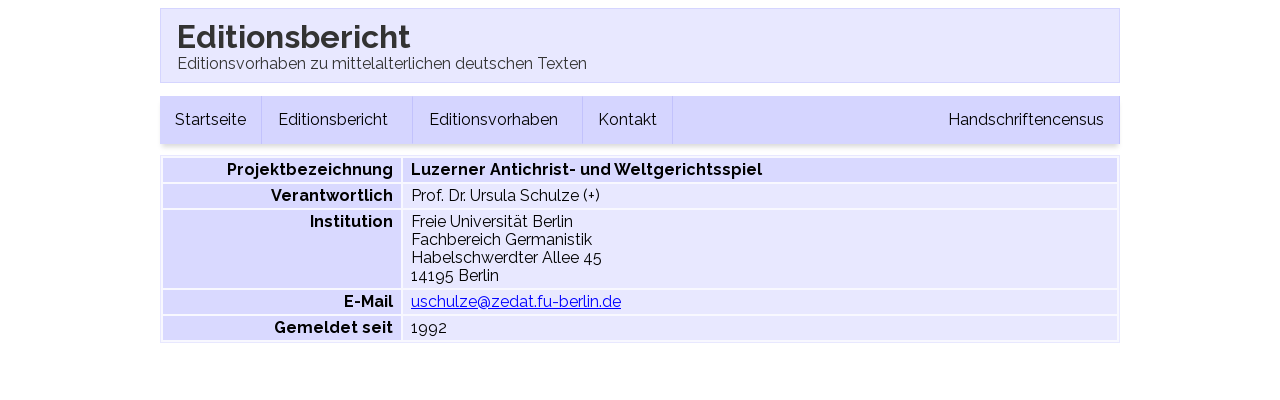

--- FILE ---
content_type: text/html; charset=UTF-8
request_url: https://editionsbericht.de/?n=E_Schulze1
body_size: 1565
content:
<!DOCTYPE html>
<html lang="de" id="top">
	<head>
        <title>Editionsbericht</title>
        <meta property="keywords" content="DTM, Editionsbericht, BBAW"/>
        <meta property="author" content="BBAW und Handschriftensus"/>
        <meta property="description" content="DTM, Editionsbericht, BBAW"/>
        <meta http-equiv="content-type" content="text/html; charset=UTF-8"/>
        <link href="hsc.css?version=0.1" rel="stylesheet" type="text/css"/>
        <link href="https://fonts.googleapis.com/css?family=Raleway:400,700" rel="stylesheet">
		<link rel="stylesheet" href="https://cdn.jsdelivr.net/npm/normalize.css@8.0.1/normalize.css">
        <script type="text/javascript" src="/js/jquery.js"></script>
        <script type="text/javascript" src="/js/custom.js"></script>
	</head>    <body>
    	<div id="body_wrapper">
    		<div id="content_wrapper">
    			<div id="header">
    				<h2>Editionsbericht</h2>
            		<span class="tagline">Editionsvorhaben zu mittelalterlichen deutschen Texten</span>
    			</div>
    			<div class="navbar-container">
    <div class="navbar">
    	<a href="index.php">Startseite</a>
    	<div class="dropdown">
    		<button class="dropbtn">
    			Editionsbericht <i class="fa fa-caret-down">&nbsp;</i>
    		</button>
    		<div class="dropdown-content">
    			<a href="index.php#Neuanmeldung">&raquo;&nbsp;Neuanmeldung</a>
    			<a href="index.php#Neuaufnahmen">&raquo;&nbsp;Neuaufnahmen</a>
    			<a href="index.php#Erschienen">&raquo;&nbsp;Erschienen 2025/2026</a>
    		</div>
    	</div>
    	<div class="dropdown">
    		<button class="dropbtn">
    			Editionsvorhaben <i class="fa fa-caret-down">&nbsp;</i>
    		</button>
    		<div class="dropdown-content">
    			<a href="index.php#Aktuell">&raquo;&nbsp;Aktuell</a> 
    			<a href="index.php#Ruhend">&raquo;&nbsp;Ruhend</a> 
    			<a href="index.php#Aufgegeben">&raquo;&nbsp;Aufgegeben</a>
    			<a href="index.php?n=history">&raquo;&nbsp;Abgeschlossen</a>
    			<a href="index.php#TexteOhneEdition">&raquo;&nbsp;Texte ohne Edition</a>
    		</div>
    	</div>
    	<a href="index.php?n=contact">Kontakt</a>
    	<a style="float:right" href="https://handschriftencensus.de">Handschriftencensus</a>
    </div>
</div>
    			<div id="content" class="with_watermark">
    				<!-- E_Schulze1 --><table id="beschreibung">
	<tbody>
        <tr><th width="25%">Projektbezeichnung</th><th class="txtleft">Luzerner Antichrist- und Weltgerichtsspiel</th></tr><tr><th width="25%">Verantwortlich</th><td>Prof. Dr. Ursula Schulze (+)</td></tr><tr><th width="25%">Institution</th><td>Freie Universität Berlin<br/>Fachbereich Germanistik<br/>Habelschwerdter Allee 45<br/>14195 Berlin</td></tr><tr><th width="25%">E-Mail</th><td><a href="mailto:uschulze@zedat.fu-berlin.de">uschulze@zedat.fu-berlin.de</a><br/></a></td></tr><tr><th width="25%">Gemeldet seit</th><td>1992</td></tr>	</tbody>
</table>
    			</div>
    		</div>
    	</div>
    	<!-- Matomo -->
    	<script>var isAdBlockActive=true;</script>
    	<script src="/js/matomo.js"></script>
        <script type="text/javascript">
            var _paq = window._paq || [];
            /* tracker methods like "setCustomDimension" should be called before "trackPageView" */
            _paq.push(['trackPageView']);
            _paq.push(['enableLinkTracking']);
            (function() {
            var u="https://webstats.handschriftencensus.de/";
            _paq.push(['setTrackerUrl', u+'matomo.php']);
            _paq.push(['setSiteId', '4']);
            var d=document, g=d.createElement('script'), s=d.getElementsByTagName('script')[0];
            g.type='text/javascript'; g.async=true; g.defer=true; g.src=u+'matomo.js'; s.parentNode.insertBefore(g,s);
            })();
            if (isAdBlockActive) {
        		$('#content_wrapper').append('<img src="https://webstats.handschriftencensus.de/matomo.php?idsite=4&amp;rec=1" style="border:0" alt="" />');
        	}
        </script>
        <noscript>
        <!-- Matomo Image Tracker-->
        <img src="https://webstats.handschriftencensus.de/matomo.php?idsite=4&amp;rec=1" style="border:0" alt="" />
        <!-- End Matomo -->
        </noscript>
        <!-- End Matomo Code -->
    </body>
</html>


--- FILE ---
content_type: text/css
request_url: https://editionsbericht.de/hsc.css?version=0.1
body_size: 3565
content:
* {
	/*font-family: "Trebuchet MS", Verdana, Georgia, Helvetica, Arial,sans-serif;*/
	color: #333;
	font-family: 'Raleway', 'Helvetica Neue', 'Helvetica', 'Arial', sans-serif;
}

a {
	color:blue;
}

a:visited {
	color:blueviolet;
}

body {
	margin: 0;
	background: white;
	color: black;
}

h1 {
	text-align: center;
	margin: .5em 0 1em 0;
	font-size: 2em;
}

h1.with_top, h2.with_top {
	margin-top: 0;
}

h1.with_sub, h2.with_sub {
	margin-bottom: 0;
}

h2 {
	margin-top: 1.5em;
	text-align: center;
	font-size: 1.4em;
	font-weight: bold;
}

h3 {
	margin: 4em 0 0 0;
	font-size: 1em;
	text-align: left;
}

h3.contact {
	margin: 1em 0 0 0;
	font-style: italic;
	font-weight: normal;
	text-align: center;
	font-size: .8em;
}

h3.lastchange {
	margin-top: 0;
	text-align: center;
	font-weight: normal;
}

h3.katalog_bibliothek {
	margin-top: 2.5em;
}

h3.bundesland {
	margin-top: 1.5em;
	margin-left: 1.5em;
}

h4 {
	font-size: 1em;
	font-weight: bold;
	margin: 1em 0 .5em 0;
}

h5 {
	margin: 2em 0 0 0;
	font-size: 1em;
	font-weight: bold;
}

p {
	text-align: justify;
}

p.display_options {
	text-align: center;
	font-size: .8em;
	margin: 1em 0;
}

p.local_navigation {
	font-size: .8em;
	text-align: center;
}

dl {
	line-height: 1.2em;
}

dt {
	font-weight: bold;
}

dd {
	padding-left: 5em;
	margin-top: -1.2em;
}

form {
	text-align: left;
}

label {
	font-weight: bold;
}

form label, form div fieldset label.legend {
	float: left;
	display: block;
	width: 10em;
	clear: left;
	margin: .2em 0 0 0;
}

.checkbox label, label.for_radio {
	float: none;
	display: inline;
	text-align: left;
	width: auto;
	margin-right: 4em;
	clear: none;
	font-weight: normal;
}

form .label_multiline {
	margin-bottom: 1em;
}

form div {
	padding: .5em;
	margin: 1px 0;
	background: #D5D5FF !important;
	color: #000 !important;
	vertical-align: middle;
}

form .container {
	padding: 0;
	margin: 0;
	display: inline;
	width: 100%;
	height: 100%;
}

form div.submit {
	text-align: center;
}

form.operation {
	float: right;
	padding-top: 0;
	margin-bottom: .2em;
}

* html form.operation {
	width: 10em;
}

input, textarea {
	width: 32em;
	font-size: 1em;
}

.radio input, .button input, input.button, .submit input, .checkbox input,
	input.checkbox, input.kontext {
	font-size: .8em;
	width: auto;
}

.text input, .dynamics input, .password input, .textarea textarea, input.text
	{
	border: 1px solid #CCC;
	padding: .2em;
}

.select .checkbox {
	display: block;
	clear: left;
	font-size: 1em;
	padding: .1em;
	width: auto;
	margin: 0;
}

.checkbox_with_label .checkbox, .select_inline .checkbox {
	display: inline;
	padding: .1em;
}

.inline {
	display: inline;
	padding: 0;
	vertical-align: baseline;
}

.radio input {
	display: inline;
}

input[type=radio]+input[type=radio], em+input[type=radio] {
	margin-left: 2em;
}

.checkbox input, .radio input {
	margin-right: .5em;
}

fieldset {
	margin: 1em 0;
	border: 1px solid #D5D5FF;
	background: #E8E8FF;
}

form div fieldset {
	padding: 0;
}

div.has_kateg {
	margin-bottom: 0;
}

div.is_kateg, div.is_radio_kateg {
	margin-top: 0;
	padding-top: 0;
}

legend {
	font-weight: bold;
	font-size: 1.2em;
	color: #000;
}

* html fieldset {
	position: relative;
	padding: 1em;
	margin: 0 0 1em 0;
}

*:first-child+html fieldset {
	position: relative;
	padding: 1em;
	margin: 0 0 1em 0;
}

*:first-child+html legend {
	position: absolute;
	top: -0.5em;
}

* html legend {
	position: absolute;
	top: -0.5em;
}

fieldset fieldset, .is_radio_kateg fieldset {
	background: #D5D5FF;
	border: 1px solid #D5D5FF;
	margin: 0;
}

.is_radio_kateg {
	padding-left: 10.5em;
}

* html div.is_radio_kateg {
	width: 33em !important;
}

fieldset fieldset legend {
	font-weight: normal;
	font-size: 1em;
	display: block;
}

.select legend, .radio legend {
	display: none;
}

.select fieldset {
	float: left;
}

.search fieldset {
	margin: 0;
	background: #D5D5FF;
}

div.five_columns_kateg .checkbox {
	font-size: .6em;
}

div.four_columns_kateg .checkbox {
	font-size: .7em;
}

.select .checkbox label {
	margin-right: .5em;
}

* html div.input, * html div.submit {
	width: 43em;
}

#body_wrapper {
	width: 60em;
	margin: 0 auto;
	/*
	margin: 1em;
	*/
	max-width: 96%;
}

* html #body_wrapper {
	margin: .7em;
}

#navigation {
	padding: 0;
	max-width: 19%;
	float: left;
	position: fixed;
}

#content_wrapper {
	/* */
}

#content {
	border: 1px solid #E8E8FF;
	background: #F8F8FF;
	margin: 155px 0 .5em 0;
}

#content p a, #content ul a {
	text-decoration: none;
}

#content p a:hover, #content ul a:hover {
	background: #FCE97C;
	/*text-decoration: underline;*/
}

#header {
	padding: .6em 6em .6em 1em;
	border: 1px solid #D5D5FF;
	background-color: #E8E8FF;
	color: black;
	overflow: hidden;
	clip: auto;
	position: fixed;
	top: 0.5em;
	width: 846px;
	z-index: 10;
}

#header h1, #header h2 {
	text-align: left;
	margin: 0;
}

#header h1 {
	font-size: 1em;
}

#header h2 {
	font-size: 2em;
}

#header span.tagline {
	text-align: left;
	margin: 0;
	font-weight: normal;
	font-size: 1em;
}

#header h2.freidank {
	font-size: 20pt;
}

#header h2.pr0812 {
	font-size: 20pt;
}

.navbar-container {
	z-index: 9;
	position: fixed;
	width: 960px;
	background-color: rgb(255, 255, 255);
	padding-top: 88px;
	top: 0px;
}

.navbar {
	margin: 0.5em 0 0;
	overflow: hidden;
	background-color: #d5d5ff;
	/*font-family: Arial, Helvetica, sans-serif;*/
	font-family: 'Raleway', 'Helvetica Neue', 'Helvetica', 'Arial', sans-serif;
	box-shadow: 0px 5px 5px -2px rgba(0,0,0,0.15);
	-webkit-box-shadow: 0px 5px 5px -2px rgba(0,0,0,0.15);
	-moz-box-shadow: 0px 5px 5px -2px rgba(0,0,0,0.15);
}

.navbar a {
	float: left;
	font-size: 16px;
	color: #000;
	text-align: center;
	padding: 15px;
	text-decoration: none;
}

.dropdown {
	float: left;
	overflow: hidden;
}

.dropdown .dropbtn {
	font-size: 16px;
	border: none;
	outline: none;
	color: #000;
	padding: 14px 16px;
	background-color: inherit;
	font-family: inherit;
	margin: 0;
	border-top:1px solid #d5d5ff;
	border-bottom:1px solid #d5d5ff;
}

.navbar>a, .dropdown .dropbtn {
	border-right: 1px solid #c2c2fc;
}

.dropdown:hover .dropbtn {
	border-right: 1px solid #a8a8fd;
	border-top:1px solid #a8a8fd;
	border-bottom:1px solid #a8a8fd;
}

.navbar a:hover, .dropdown:hover .dropbtn {
	background-color: #a8a8fd;
}

.dropdown-content {
	display: none;
	position: absolute;
	background-color: #f9f9f9;
	min-width: 160px;
	box-shadow: 0px 5px 5px -2px rgba(0,0,0,0.15);
	z-index: 1;
}

.dropdown-content a {
	float: none;
	color: black;
	padding: 12px 16px;
	text-decoration: none;
	display: block;
	text-align: left;
}

.dropdown-content a:hover {
	background-color: #ddd;
}

.dropdown:hover .dropdown-content {
	display: block;
}

#content-container .container_top {
	border-bottom: 1px solid #ccc;
}

.container_top {
	display: block;
}

#alphabet {
	position: fixed;
	bottom: 1em;
	margin-left: 950px;
	/*
	left: 61em;
	margin: 0;
	*/
	padding: .5em 0 0 0;
	text-align: left;
}

.alphabet {
	margin: 0;
	padding: .5em 0 0 0;
	text-align: center;
}

#alphabet ul, .alphabet ul {
	margin: 0 0 0 2px;
	padding: 0;
	list-style-type: none;
	font-size: .8em;
	font-weight: bold;
	overflow: visible;
}

#alphabet li, .alphabet li {
	margin: 1px;
	padding: 0;
}

.alphabet li {
	display: inline;
	line-height: 2em;
}

#alphabet a, .alphabet a {
	background-color: #FCE97C;
	color: #00F;
	text-decoration: none;
	padding: 0 .5em;
	margin: 0;
	text-align: center;
	opacity: .7;
}

#alphabet a {
	display: block;
}

.alphabet a {
	display: inline;
}

#alphabet a:hover, .alphabet a:hover {
	background-color: #FCE97C;
	color: #00F;
	text-decoration: none;
	opacity: 1.0;
}

.smaller {
	font-size: .8em;
}

.centered {
	text-align: center;
}

ul.literatur {
	margin-bottom: 2em;
}

ul.literatur li, #literatur li {
	margin-bottom: .5em;
}

ol.literatur_beschreibungen_verknuepft, h4.bibliothek span.kat ul.literatur,
	h4.bibliothek span.kat p {
	margin-top: .5em;
	margin-bottom: 1.5em;
	font-size: smaller;
}

p.literatur_beschreibungen_verknuepft {
	font-size: smaller;
}

h4.bibliothek span.kat p {
	margin-left: 2em;
}

ul.literatur ol.literatur_beschreibungen_verknuepft li, ul#literatur ol.literatur_beschreibungen_verknuepft li
	{
	margin-bottom: 0;
}

ul.news {
	padding: 0;
}

ul.news li {
	margin: 0 0 3.5em 0;
	text-align: justify;
	list-style-type: none;
}

* html ul.news li {
	margin-left: -2.5em;
}

ul.news span.headline {
	font-weight: bold;
}

ul.news span.date {
	font-style: italic;
}

ul.news span.author {
	font-size: .8em;
	margin-right: .5em;
}

ul.news div.footer {
	text-align: right;
}

h2.orte, h2.werke, h2.kataloge, h2.land {
	font-size: 1.8em;
	text-align: left;
	background-color: #F5F5FF;
	color: black;
	padding: .3em .5em;
	margin-top: 1em;
	margin-bottom: .5em;
	border: 1px dotted #D9D9FF;
}

h2.land {
	font-size: 1.4em;
}

h2.land a:visited, h2.land a:active {
	text-decoration: none;
	color: #000;
}

h2.land a:hover {
	text-decoration: underline;
	color: #00F;
}

h2.land a {
	text-decoration: none;
	color: #000;
}

ul.orte, ul.signaturen, ul.werke {
	margin: 0 0 2em 0;
	list-style-type: none;
	margin-left: 1.5em;
	padding-left: 1.5em;
}

* html ul.orte li {
	margin-left: -2.5em;
}

ul.bibliotheken {
	margin: 2em 0 2em 0;
	list-style-type: none;
	padding: 0;
	font-weight: bold;
}

#UserLoginForm input {
	width: 10em;
}

#UserLoginForm .submit input {
	font-size: .8em;
	width: auto;
}

table#beschreibung {
	margin: 0;
	border: 0;
	width: 100%;
	table-layout: fixed;
}

table#beschreibung th {
	text-align: right;
	vertical-align: top;
	font-weight: bold;
	background-color: #D9D9FF;
	color: black;
	padding: .2em .5em;
}

table#beschreibung th.ort {
	text-align: left;
}

table#beschreibung th.ort span.alt, table#beschreibung th.ort span.verbleib,
	table#beschreibung th.ort span.ergaenzungen {
	font-weight: normal;
}

table#beschreibung td {
	background-color: #E8E8FF;
	color: black;
	vertical-align: top;
	padding: 0.2em 0.5em;
	word-wrap: break-word;
}

table#beschreibung ul {
	margin: 0;
	padding-left: 1em;
}

table#beschreibung ul.literatur, table#beschreibung #literatur ul {
	margin-bottom: -0.5em;
}

table#beschreibung th#bearbeiter {
	text-align: right;
	font-weight: normal;
	font-size: .9em;
}

table#beschreibung th#beitraeger {
	text-align: left;
	font-style: italic;
	font-weight: normal;
	font-size: .8em;
}

table#beschreibung th.keininhalt {
	font-size: .9em;
}

table#beschreibung span.auflistung_status {
	font-weight: normal;
}

div#mitteilung, #show_mitteilung_form {
	text-align: center;
	margin: 2em auto 0 auto;
}

form div.explanation {
	font-size: .8em;
	padding: 0 .5em .5em 13.2em;
	margin: -1px 0 1px 0;
}

.flash {
	padding: .8em;
	border: 1px dotted;
	margin: 1em 0 1em 0;
	padding: .5em;
	font-size: .8em;
	width: auto;
}

.ok {
	background-color: #71CC6E !important;
	color: #FFF !important;
}

.ok :link, .ok :visited {
	color: #FFF;
	text-decoration: underline;
}

#content-container, #history-container, #error_container, #contact-container {
	margin: 20px;
}

p.error, .error-message, #authMessage {
	background-color: #E87279 !important;
	color: #FFF !important;
	padding: .8em;
	border: 1px dotted;
	margin: 1em 0 1em 0;
	padding: .5em !important;
	font-size: .8em;
	width: auto;
}

.confirm {
	background-color: #F8EFAF;
	color: #000;
	padding: 1em;
}

.confirm p, .confirm form {
	margin: 0;
}

.confirm input {
	width: auto;
	display: inline;
	margin-left: 1em;
}

p.verweis {
	text-align: center;
}

p.vlverweis {
	text-align: center;
	margin: 0 0 2em 0;
}

p.completeness {
	font-style: italic;
	color: #F00;
}

ul.page_navigation {
	margin-left: 5em;
}

ul.page_navigation li a {
	font-size: large;
	font-weight: bold;
}

ul.page_navigation li ul li {
	font-size: medium;
	font-weight: normal;
}

ul.page_navigation_census li a {
	font-size: larger;
	font-weight: bold;
}

ul.page_navigation_census {
	margin-top: 2em;
}

ul.page_navigation_census li {
	margin-top: 1em;
	margin-bottom: 1em;
}

.pagination .disabled {
	display: inline;
}

.pagination a:visited {
	color: #00F;
}

span.hl {
	background-color: #FEF3AD;
}

span.freidank, th.mr_entst_zeit {
	color: #F00 !important;
}

li.freidank {
	color: #F00;
}

li.freidank span.literatur {
	color: #000;
}

span.art {
	width: 1em;
	display: -moz-inline-box;
	display: inline-block;
}

ul.help li, ol.help li {
	margin-bottom: .8em;
}

span.kat {
	font-weight: normal;
}

span.flag {
	width: 16px;
	height: 11px;
	background-repeat: no-repeat;
	background-position: center;
	display: -moz-inline-box;
	display: inline-block;
	margin-right: .5em;
	vertical-align: middle;
}

.indented {
	margin-left: 30px;
}

#lastchange, .smallerfont {
	font-size: 12px;
}

.txtleft {
	text-align: left !important;
}

.txtright {
	text-align: right;
}

.info_box {
	border: 1px dashed #ccc;
	background-image: url('images/information.png');
	background-color: #eee;
	background-position: 7px 6px;
	background-repeat: no-repeat;
	padding: 4px 15px 4px 30px;
	margin: 10px 0px;
}

.box_warning {
	border: 1px dashed #dd0;
	background-image: url('images/error.png');
	background-color: #ffb;
}

.box_error {
	border: 1px dashed #d00;
	background-image: url('images/exclamation.png');
	background-color: #fbb;
}

.icon {
	padding: 2px 0px 2px 20px;
}

.icon_top {
	background: url('images/bullet_arrow_up.png') center left no-repeat;
}

.icon_mail {
	background: url('images/email.png') center left no-repeat;
}

.icon_web {
	background: url('images/world_link.png') center left no-repeat;
}

.container_top {
	display: block;
	border-bottom: 1px solid #ccc;
}

#logo {
	display: block;
	background: url(images/hsc.png) top left no-repeat;
	height: 100px;
	border: 0;
}

#logo:hover {
	background-color: #E8E8FF !important;
}

#history_links a {
	float: left;
	display: block;
	padding: 0px 15px 5px 0px;
	font-size: 13px;
}

.clear {
	clear: both;
}

.small-caps {
	font-variant: small-caps;
}

.entry_counter {
	font-size:11px; 
	font-weight:initial
}

:target:before {
	content:"";
	display:block;
	height:150px; /* fixed header height*/
	margin:-150px 0 0; /* negative fixed header height */
}

.fleft {
	float:left;
}

.fright {
	float:right;
}

--- FILE ---
content_type: application/javascript
request_url: https://editionsbericht.de/js/custom.js
body_size: 351
content:
var totalNumber = 0;
$(document).ready(function() {
	$('.count_entries').each(function(index) {
		if($(this).attr("id") == "TexteOhneEdition"){
			$(this).append('<span class="entry_counter"> (<span class="entry_count exclude_total">'+$(this).next().next("ul").find("li").length+'</span> Einträge)</span>');
		}else{
			tmpClass = ($(this).attr("id") == "Ruhend" || $(this).attr("id") == "Aufgegeben") ? " exclude_total":"";
			$(this).append('<span class="entry_counter"> (<span class="entry_count'+tmpClass+'">'+$(this).next("ul").find("li").length+'</span> Einträge)</span>');
		}
	});
  $('.entry_count:not(.exclude_total)').each(function(index) {
		totalNumber = totalNumber+Number($(this).text());
	});
  $('#Aktuell').append(' <span class="entry_counter">('+totalNumber+' Einträge)</span>');
});

--- FILE ---
content_type: application/javascript
request_url: https://editionsbericht.de/js/matomo.js
body_size: 158
content:
//Die Variable wird lediglich zur Erkennung von AdBlockern genutzt.
//Der eigentliche Matomo-Code wird durch das HRZ der Uni Marburg bereitgestellt.
isAdBlockActive = false;